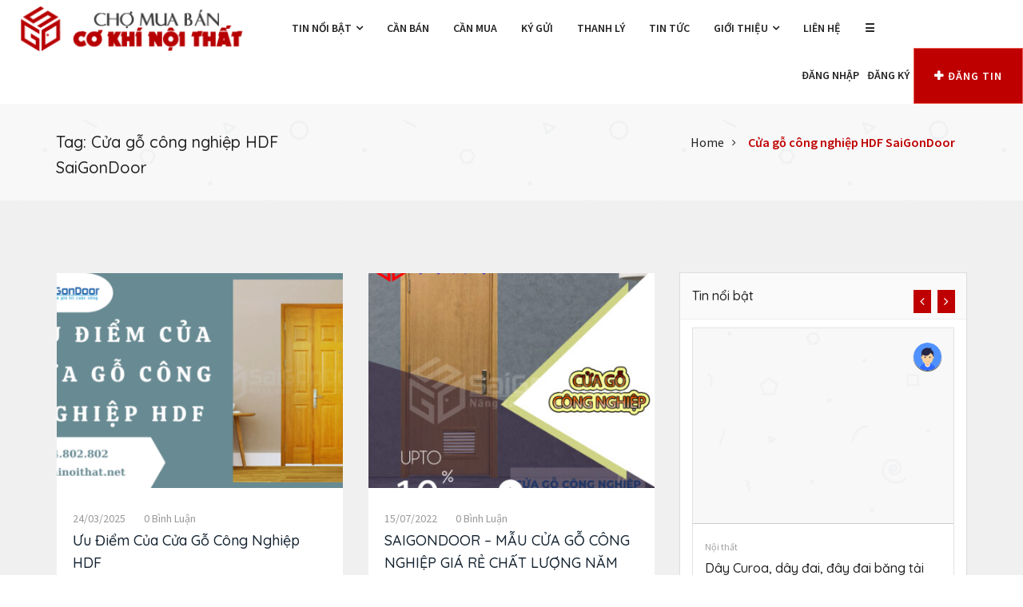

--- FILE ---
content_type: text/html; charset=UTF-8
request_url: https://cokhinoithat.net/t/cua-go-cong-nghiep-hdf-saigondoor/
body_size: 16490
content:
<!DOCTYPE html>
<html lang="vi" prefix="og: https://ogp.me/ns#" >
<head>
<meta charset="UTF-8">
<meta name="viewport" content="width=device-width, initial-scale=1, minimum-scale=1, maximum-scale=1">

    <meta name="google-site-verification" content="rVPlAufq737PAZGprX3w0wfwqkNVgKnHKMiaDKx7U3U" />




<!--Start of Tawk.to Script-->
<script type="text/javascript">
var Tawk_API=Tawk_API||{}, Tawk_LoadStart=new Date();
(function(){
var s1=document.createElement("script"),s0=document.getElementsByTagName("script")[0];
s1.async=true;
s1.src='https://embed.tawk.to/62a3f62ab0d10b6f3e76c342/1g587j5u2';
s1.charset='UTF-8';
s1.setAttribute('crossorigin','*');
s0.parentNode.insertBefore(s1,s0);
})();
</script>
<!--End of Tawk.to Script--><style id="adforest-custom-css"></style>
    
<!-- Tối ưu hóa công cụ tìm kiếm bởi Rank Math - https://rankmath.com/ -->
<title>Cửa gỗ công nghiệp HDF SaiGonDoor - Chợ Mua Bán Cơ Khí Nội Thất</title>
<meta name="robots" content="follow, noindex"/>
<meta property="og:locale" content="vi_VN" />
<meta property="og:type" content="article" />
<meta property="og:title" content="Cửa gỗ công nghiệp HDF SaiGonDoor - Chợ Mua Bán Cơ Khí Nội Thất" />
<meta property="og:url" content="https://cokhinoithat.net/t/cua-go-cong-nghiep-hdf-saigondoor/" />
<meta property="og:site_name" content="Chợ Mua Bán Cơ Khí Nội Thất" />
<meta name="twitter:card" content="summary_large_image" />
<meta name="twitter:title" content="Cửa gỗ công nghiệp HDF SaiGonDoor - Chợ Mua Bán Cơ Khí Nội Thất" />
<meta name="twitter:label1" content="Bài viết" />
<meta name="twitter:data1" content="2" />
<script type="application/ld+json" class="rank-math-schema">{"@context":"https://schema.org","@graph":[{"@type":"Organization","@id":"https://cokhinoithat.net/#organization","name":"Mua B\u00e1n C\u1eeda Ch\u1ed1ng Ch\u00e1y","url":"https://cokhinoithat.net"},{"@type":"WebSite","@id":"https://cokhinoithat.net/#website","url":"https://cokhinoithat.net","name":"Mua B\u00e1n C\u1eeda Ch\u1ed1ng Ch\u00e1y","publisher":{"@id":"https://cokhinoithat.net/#organization"},"inLanguage":"vi"},{"@type":"CollectionPage","@id":"https://cokhinoithat.net/t/cua-go-cong-nghiep-hdf-saigondoor/#webpage","url":"https://cokhinoithat.net/t/cua-go-cong-nghiep-hdf-saigondoor/","name":"C\u1eeda g\u1ed7 c\u00f4ng nghi\u1ec7p HDF SaiGonDoor - Ch\u1ee3 Mua B\u00e1n C\u01a1 Kh\u00ed N\u1ed9i Th\u1ea5t","isPartOf":{"@id":"https://cokhinoithat.net/#website"},"inLanguage":"vi"}]}</script>
<!-- /Plugin SEO WordPress Rank Math -->

<link rel='dns-prefetch' href='//fonts.googleapis.com' />
<link rel="alternate" type="application/rss+xml" title="Dòng thông tin Chợ Mua Bán Cơ Khí Nội Thất &raquo;" href="https://cokhinoithat.net/feed/" />
<link rel="alternate" type="application/rss+xml" title="Chợ Mua Bán Cơ Khí Nội Thất &raquo; Dòng bình luận" href="https://cokhinoithat.net/comments/feed/" />
<link rel="alternate" type="application/rss+xml" title="Dòng thông tin cho Thẻ Chợ Mua Bán Cơ Khí Nội Thất &raquo; Cửa gỗ công nghiệp HDF SaiGonDoor" href="https://cokhinoithat.net/t/cua-go-cong-nghiep-hdf-saigondoor/feed/" />
<style id='wp-img-auto-sizes-contain-inline-css' type='text/css'>
img:is([sizes=auto i],[sizes^="auto," i]){contain-intrinsic-size:3000px 1500px}
/*# sourceURL=wp-img-auto-sizes-contain-inline-css */
</style>
<style id='wp-emoji-styles-inline-css' type='text/css'>

	img.wp-smiley, img.emoji {
		display: inline !important;
		border: none !important;
		box-shadow: none !important;
		height: 1em !important;
		width: 1em !important;
		margin: 0 0.07em !important;
		vertical-align: -0.1em !important;
		background: none !important;
		padding: 0 !important;
	}
/*# sourceURL=wp-emoji-styles-inline-css */
</style>
<link rel='stylesheet' id='wp-block-library-css' href='https://cokhinoithat.net/wp-includes/css/dist/block-library/style.min.css?ver=6.9' type='text/css' media='all' />
<style id='classic-theme-styles-inline-css' type='text/css'>
/*! This file is auto-generated */
.wp-block-button__link{color:#fff;background-color:#32373c;border-radius:9999px;box-shadow:none;text-decoration:none;padding:calc(.667em + 2px) calc(1.333em + 2px);font-size:1.125em}.wp-block-file__button{background:#32373c;color:#fff;text-decoration:none}
/*# sourceURL=/wp-includes/css/classic-themes.min.css */
</style>
<style id='global-styles-inline-css' type='text/css'>
:root{--wp--preset--aspect-ratio--square: 1;--wp--preset--aspect-ratio--4-3: 4/3;--wp--preset--aspect-ratio--3-4: 3/4;--wp--preset--aspect-ratio--3-2: 3/2;--wp--preset--aspect-ratio--2-3: 2/3;--wp--preset--aspect-ratio--16-9: 16/9;--wp--preset--aspect-ratio--9-16: 9/16;--wp--preset--color--black: #000000;--wp--preset--color--cyan-bluish-gray: #abb8c3;--wp--preset--color--white: #ffffff;--wp--preset--color--pale-pink: #f78da7;--wp--preset--color--vivid-red: #cf2e2e;--wp--preset--color--luminous-vivid-orange: #ff6900;--wp--preset--color--luminous-vivid-amber: #fcb900;--wp--preset--color--light-green-cyan: #7bdcb5;--wp--preset--color--vivid-green-cyan: #00d084;--wp--preset--color--pale-cyan-blue: #8ed1fc;--wp--preset--color--vivid-cyan-blue: #0693e3;--wp--preset--color--vivid-purple: #9b51e0;--wp--preset--gradient--vivid-cyan-blue-to-vivid-purple: linear-gradient(135deg,rgb(6,147,227) 0%,rgb(155,81,224) 100%);--wp--preset--gradient--light-green-cyan-to-vivid-green-cyan: linear-gradient(135deg,rgb(122,220,180) 0%,rgb(0,208,130) 100%);--wp--preset--gradient--luminous-vivid-amber-to-luminous-vivid-orange: linear-gradient(135deg,rgb(252,185,0) 0%,rgb(255,105,0) 100%);--wp--preset--gradient--luminous-vivid-orange-to-vivid-red: linear-gradient(135deg,rgb(255,105,0) 0%,rgb(207,46,46) 100%);--wp--preset--gradient--very-light-gray-to-cyan-bluish-gray: linear-gradient(135deg,rgb(238,238,238) 0%,rgb(169,184,195) 100%);--wp--preset--gradient--cool-to-warm-spectrum: linear-gradient(135deg,rgb(74,234,220) 0%,rgb(151,120,209) 20%,rgb(207,42,186) 40%,rgb(238,44,130) 60%,rgb(251,105,98) 80%,rgb(254,248,76) 100%);--wp--preset--gradient--blush-light-purple: linear-gradient(135deg,rgb(255,206,236) 0%,rgb(152,150,240) 100%);--wp--preset--gradient--blush-bordeaux: linear-gradient(135deg,rgb(254,205,165) 0%,rgb(254,45,45) 50%,rgb(107,0,62) 100%);--wp--preset--gradient--luminous-dusk: linear-gradient(135deg,rgb(255,203,112) 0%,rgb(199,81,192) 50%,rgb(65,88,208) 100%);--wp--preset--gradient--pale-ocean: linear-gradient(135deg,rgb(255,245,203) 0%,rgb(182,227,212) 50%,rgb(51,167,181) 100%);--wp--preset--gradient--electric-grass: linear-gradient(135deg,rgb(202,248,128) 0%,rgb(113,206,126) 100%);--wp--preset--gradient--midnight: linear-gradient(135deg,rgb(2,3,129) 0%,rgb(40,116,252) 100%);--wp--preset--font-size--small: 13px;--wp--preset--font-size--medium: 20px;--wp--preset--font-size--large: 36px;--wp--preset--font-size--x-large: 42px;--wp--preset--spacing--20: 0.44rem;--wp--preset--spacing--30: 0.67rem;--wp--preset--spacing--40: 1rem;--wp--preset--spacing--50: 1.5rem;--wp--preset--spacing--60: 2.25rem;--wp--preset--spacing--70: 3.38rem;--wp--preset--spacing--80: 5.06rem;--wp--preset--shadow--natural: 6px 6px 9px rgba(0, 0, 0, 0.2);--wp--preset--shadow--deep: 12px 12px 50px rgba(0, 0, 0, 0.4);--wp--preset--shadow--sharp: 6px 6px 0px rgba(0, 0, 0, 0.2);--wp--preset--shadow--outlined: 6px 6px 0px -3px rgb(255, 255, 255), 6px 6px rgb(0, 0, 0);--wp--preset--shadow--crisp: 6px 6px 0px rgb(0, 0, 0);}:where(.is-layout-flex){gap: 0.5em;}:where(.is-layout-grid){gap: 0.5em;}body .is-layout-flex{display: flex;}.is-layout-flex{flex-wrap: wrap;align-items: center;}.is-layout-flex > :is(*, div){margin: 0;}body .is-layout-grid{display: grid;}.is-layout-grid > :is(*, div){margin: 0;}:where(.wp-block-columns.is-layout-flex){gap: 2em;}:where(.wp-block-columns.is-layout-grid){gap: 2em;}:where(.wp-block-post-template.is-layout-flex){gap: 1.25em;}:where(.wp-block-post-template.is-layout-grid){gap: 1.25em;}.has-black-color{color: var(--wp--preset--color--black) !important;}.has-cyan-bluish-gray-color{color: var(--wp--preset--color--cyan-bluish-gray) !important;}.has-white-color{color: var(--wp--preset--color--white) !important;}.has-pale-pink-color{color: var(--wp--preset--color--pale-pink) !important;}.has-vivid-red-color{color: var(--wp--preset--color--vivid-red) !important;}.has-luminous-vivid-orange-color{color: var(--wp--preset--color--luminous-vivid-orange) !important;}.has-luminous-vivid-amber-color{color: var(--wp--preset--color--luminous-vivid-amber) !important;}.has-light-green-cyan-color{color: var(--wp--preset--color--light-green-cyan) !important;}.has-vivid-green-cyan-color{color: var(--wp--preset--color--vivid-green-cyan) !important;}.has-pale-cyan-blue-color{color: var(--wp--preset--color--pale-cyan-blue) !important;}.has-vivid-cyan-blue-color{color: var(--wp--preset--color--vivid-cyan-blue) !important;}.has-vivid-purple-color{color: var(--wp--preset--color--vivid-purple) !important;}.has-black-background-color{background-color: var(--wp--preset--color--black) !important;}.has-cyan-bluish-gray-background-color{background-color: var(--wp--preset--color--cyan-bluish-gray) !important;}.has-white-background-color{background-color: var(--wp--preset--color--white) !important;}.has-pale-pink-background-color{background-color: var(--wp--preset--color--pale-pink) !important;}.has-vivid-red-background-color{background-color: var(--wp--preset--color--vivid-red) !important;}.has-luminous-vivid-orange-background-color{background-color: var(--wp--preset--color--luminous-vivid-orange) !important;}.has-luminous-vivid-amber-background-color{background-color: var(--wp--preset--color--luminous-vivid-amber) !important;}.has-light-green-cyan-background-color{background-color: var(--wp--preset--color--light-green-cyan) !important;}.has-vivid-green-cyan-background-color{background-color: var(--wp--preset--color--vivid-green-cyan) !important;}.has-pale-cyan-blue-background-color{background-color: var(--wp--preset--color--pale-cyan-blue) !important;}.has-vivid-cyan-blue-background-color{background-color: var(--wp--preset--color--vivid-cyan-blue) !important;}.has-vivid-purple-background-color{background-color: var(--wp--preset--color--vivid-purple) !important;}.has-black-border-color{border-color: var(--wp--preset--color--black) !important;}.has-cyan-bluish-gray-border-color{border-color: var(--wp--preset--color--cyan-bluish-gray) !important;}.has-white-border-color{border-color: var(--wp--preset--color--white) !important;}.has-pale-pink-border-color{border-color: var(--wp--preset--color--pale-pink) !important;}.has-vivid-red-border-color{border-color: var(--wp--preset--color--vivid-red) !important;}.has-luminous-vivid-orange-border-color{border-color: var(--wp--preset--color--luminous-vivid-orange) !important;}.has-luminous-vivid-amber-border-color{border-color: var(--wp--preset--color--luminous-vivid-amber) !important;}.has-light-green-cyan-border-color{border-color: var(--wp--preset--color--light-green-cyan) !important;}.has-vivid-green-cyan-border-color{border-color: var(--wp--preset--color--vivid-green-cyan) !important;}.has-pale-cyan-blue-border-color{border-color: var(--wp--preset--color--pale-cyan-blue) !important;}.has-vivid-cyan-blue-border-color{border-color: var(--wp--preset--color--vivid-cyan-blue) !important;}.has-vivid-purple-border-color{border-color: var(--wp--preset--color--vivid-purple) !important;}.has-vivid-cyan-blue-to-vivid-purple-gradient-background{background: var(--wp--preset--gradient--vivid-cyan-blue-to-vivid-purple) !important;}.has-light-green-cyan-to-vivid-green-cyan-gradient-background{background: var(--wp--preset--gradient--light-green-cyan-to-vivid-green-cyan) !important;}.has-luminous-vivid-amber-to-luminous-vivid-orange-gradient-background{background: var(--wp--preset--gradient--luminous-vivid-amber-to-luminous-vivid-orange) !important;}.has-luminous-vivid-orange-to-vivid-red-gradient-background{background: var(--wp--preset--gradient--luminous-vivid-orange-to-vivid-red) !important;}.has-very-light-gray-to-cyan-bluish-gray-gradient-background{background: var(--wp--preset--gradient--very-light-gray-to-cyan-bluish-gray) !important;}.has-cool-to-warm-spectrum-gradient-background{background: var(--wp--preset--gradient--cool-to-warm-spectrum) !important;}.has-blush-light-purple-gradient-background{background: var(--wp--preset--gradient--blush-light-purple) !important;}.has-blush-bordeaux-gradient-background{background: var(--wp--preset--gradient--blush-bordeaux) !important;}.has-luminous-dusk-gradient-background{background: var(--wp--preset--gradient--luminous-dusk) !important;}.has-pale-ocean-gradient-background{background: var(--wp--preset--gradient--pale-ocean) !important;}.has-electric-grass-gradient-background{background: var(--wp--preset--gradient--electric-grass) !important;}.has-midnight-gradient-background{background: var(--wp--preset--gradient--midnight) !important;}.has-small-font-size{font-size: var(--wp--preset--font-size--small) !important;}.has-medium-font-size{font-size: var(--wp--preset--font-size--medium) !important;}.has-large-font-size{font-size: var(--wp--preset--font-size--large) !important;}.has-x-large-font-size{font-size: var(--wp--preset--font-size--x-large) !important;}
:where(.wp-block-post-template.is-layout-flex){gap: 1.25em;}:where(.wp-block-post-template.is-layout-grid){gap: 1.25em;}
:where(.wp-block-term-template.is-layout-flex){gap: 1.25em;}:where(.wp-block-term-template.is-layout-grid){gap: 1.25em;}
:where(.wp-block-columns.is-layout-flex){gap: 2em;}:where(.wp-block-columns.is-layout-grid){gap: 2em;}
:root :where(.wp-block-pullquote){font-size: 1.5em;line-height: 1.6;}
/*# sourceURL=global-styles-inline-css */
</style>
<link rel='stylesheet' id='contact-form-7-css' href='https://cokhinoithat.net/wp-content/plugins/contact-form-7/includes/css/styles.css?ver=6.1.4' type='text/css' media='all' />
<style id='woocommerce-inline-inline-css' type='text/css'>
.woocommerce form .form-row .required { visibility: visible; }
/*# sourceURL=woocommerce-inline-inline-css */
</style>
<link rel='stylesheet' id='adforest-google_fonts-css' href='//fonts.googleapis.com/css?family=Source+Sans+Pro:400,400italic,600%7CQuicksand:400,500,600&#038;subset' type='text/css' media='all' />
<link rel='stylesheet' id='spectrum-colorpicker-css' href='https://cokhinoithat.net/wp-content/themes/adforest/css/spectrum-colorpicker.css?ver=6.9' type='text/css' media='all' />
<link rel='stylesheet' id='adforest-style-css' href='https://cokhinoithat.net/wp-content/themes/adforest-child/style.css?ver=6.9' type='text/css' media='all' />
<link rel='stylesheet' id='bootstrap-css' href='https://cokhinoithat.net/wp-content/themes/adforest/css/bootstrap.css?ver=6.9' type='text/css' media='all' />
<link rel='stylesheet' id='et-line-fonts-css' href='https://cokhinoithat.net/wp-content/themes/adforest/css/et-line-fonts.css?ver=6.9' type='text/css' media='all' />
<link rel='stylesheet' id='adforest-font-awesome-css' href='https://cokhinoithat.net/wp-content/themes/adforest/css/font-awesome.css?ver=6.9' type='text/css' media='all' />
<link rel='stylesheet' id='animate-css' href='https://cokhinoithat.net/wp-content/themes/adforest/css/animate.min.css?ver=6.9' type='text/css' media='all' />
<link rel='stylesheet' id='file-input-css' href='https://cokhinoithat.net/wp-content/themes/adforest/css/fileinput.css?ver=6.9' type='text/css' media='all' />
<link rel='stylesheet' id='flaticon-css' href='https://cokhinoithat.net/wp-content/themes/adforest/css/flaticon.css?ver=6.9' type='text/css' media='all' />
<link rel='stylesheet' id='adforest-select2-css' href='https://cokhinoithat.net/wp-content/themes/adforest/css/select2.min.css?ver=6.9' type='text/css' media='all' />
<link rel='stylesheet' id='nouislider-css' href='https://cokhinoithat.net/wp-content/themes/adforest/css/nouislider.min.css?ver=6.9' type='text/css' media='all' />
<link rel='stylesheet' id='owl-carousel-css' href='https://cokhinoithat.net/wp-content/themes/adforest/css/owl.carousel.css?ver=6.9' type='text/css' media='all' />
<link rel='stylesheet' id='owl-theme-css' href='https://cokhinoithat.net/wp-content/themes/adforest/css/owl.theme.css?ver=6.9' type='text/css' media='all' />
<link rel='stylesheet' id='lightslider-css' href='https://cokhinoithat.net/wp-content/themes/adforest/css/lightslider.css?ver=6.9' type='text/css' media='all' />
<link rel='stylesheet' id='toastr-css' href='https://cokhinoithat.net/wp-content/themes/adforest/css/toastr.min.css?ver=6.9' type='text/css' media='all' />
<link rel='stylesheet' id='minimal-css' href='https://cokhinoithat.net/wp-content/themes/adforest/skins/minimal/minimal.css?ver=6.9' type='text/css' media='all' />
<link rel='stylesheet' id='adforest-fancybox-css' href='https://cokhinoithat.net/wp-content/themes/adforest/css/jquery.fancybox.min.css?ver=6.9' type='text/css' media='all' />
<link rel='stylesheet' id='popup-video-iframe-css' href='https://cokhinoithat.net/wp-content/themes/adforest/css/YouTubePopUp.css?ver=6.9' type='text/css' media='all' />
<link rel='stylesheet' id='adforest-theme-modern-css' href='https://cokhinoithat.net/wp-content/themes/adforest/css/modern.css?ver=6.9' type='text/css' media='all' />
<link rel='stylesheet' id='adforest-theme-ltr-css' href='https://cokhinoithat.net/wp-content/themes/adforest/css/adforest-theme-ltr.css?ver=6.9' type='text/css' media='all' />
<link rel='stylesheet' id='adforest-wcmvendor-css' href='https://cokhinoithat.net/wp-content/themes/adforest/css/wcmvendor.css?ver=6.9' type='text/css' media='all' />
<link rel='stylesheet' id='slider-css' href='https://cokhinoithat.net/wp-content/themes/adforest/css/adforest-main-theme.css?ver=6.9' type='text/css' media='all' />
<link rel='stylesheet' id='defualt-color-css' href='https://cokhinoithat.net/wp-content/themes/adforest/css/colors/dark-red.css' type='text/css' media='all' />
<link rel='stylesheet' id='my_account_css-css' href='//cokhinoithat.net/wp-content/plugins/dc-woocommerce-multi-vendor/assets/frontend/css/mvx-my-account.min.css?ver=4.2.40' type='text/css' media='all' />
<script type="text/javascript" src="https://cokhinoithat.net/wp-includes/js/jquery/jquery.min.js?ver=3.7.1" id="jquery-core-js"></script>
<script type="text/javascript" src="https://cokhinoithat.net/wp-includes/js/jquery/jquery-migrate.min.js?ver=3.4.1" id="jquery-migrate-js"></script>
<script type="text/javascript" src="https://cokhinoithat.net/wp-content/plugins/woocommerce/assets/js/jquery-blockui/jquery.blockUI.min.js?ver=2.7.0-wc.10.4.3" id="wc-jquery-blockui-js" data-wp-strategy="defer"></script>
<script type="text/javascript" id="wc-add-to-cart-js-extra">
/* <![CDATA[ */
var wc_add_to_cart_params = {"ajax_url":"/wp-admin/admin-ajax.php","wc_ajax_url":"/?wc-ajax=%%endpoint%%","i18n_view_cart":"Xem gi\u1ecf h\u00e0ng","cart_url":"https://cokhinoithat.net/gio-hang/","is_cart":"","cart_redirect_after_add":"yes"};
//# sourceURL=wc-add-to-cart-js-extra
/* ]]> */
</script>
<script type="text/javascript" src="https://cokhinoithat.net/wp-content/plugins/woocommerce/assets/js/frontend/add-to-cart.min.js?ver=10.4.3" id="wc-add-to-cart-js" data-wp-strategy="defer"></script>
<script type="text/javascript" src="https://cokhinoithat.net/wp-content/plugins/js_composer/assets/js/vendors/woocommerce-add-to-cart.js?ver=6.7.0" id="vc_woocommerce-add-to-cart-js-js"></script>
<script type="text/javascript" src="https://cokhinoithat.net/wp-content/themes/adforest/js/perfect-scrollbar.js?ver=6.9" id="adforest-perfect-scrollbar-js"></script>
<script type="text/javascript" src="https://cokhinoithat.net/wp-content/themes/adforest/js/jquery.fancybox.min.js?ver=6.9" id="adforest-fancybox-js"></script>
<link rel="https://api.w.org/" href="https://cokhinoithat.net/wp-json/" /><link rel="alternate" title="JSON" type="application/json" href="https://cokhinoithat.net/wp-json/wp/v2/tags/1864" /><link rel="EditURI" type="application/rsd+xml" title="RSD" href="https://cokhinoithat.net/xmlrpc.php?rsd" />
<meta name="generator" content="WordPress 6.9" />
<meta name="framework" content="Redux 4.2.11" />	<noscript><style>.woocommerce-product-gallery{ opacity: 1 !important; }</style></noscript>
	<meta name="generator" content="Elementor 3.34.2; features: additional_custom_breakpoints; settings: css_print_method-external, google_font-enabled, font_display-auto">
			<style>
				.e-con.e-parent:nth-of-type(n+4):not(.e-lazyloaded):not(.e-no-lazyload),
				.e-con.e-parent:nth-of-type(n+4):not(.e-lazyloaded):not(.e-no-lazyload) * {
					background-image: none !important;
				}
				@media screen and (max-height: 1024px) {
					.e-con.e-parent:nth-of-type(n+3):not(.e-lazyloaded):not(.e-no-lazyload),
					.e-con.e-parent:nth-of-type(n+3):not(.e-lazyloaded):not(.e-no-lazyload) * {
						background-image: none !important;
					}
				}
				@media screen and (max-height: 640px) {
					.e-con.e-parent:nth-of-type(n+2):not(.e-lazyloaded):not(.e-no-lazyload),
					.e-con.e-parent:nth-of-type(n+2):not(.e-lazyloaded):not(.e-no-lazyload) * {
						background-image: none !important;
					}
				}
			</style>
			<meta name="generator" content="Powered by WPBakery Page Builder - drag and drop page builder for WordPress."/>
<link rel="icon" href="https://cokhinoithat.net/wp-content/uploads/2017/03/sgd-50x50.png" sizes="32x32" />
<link rel="icon" href="https://cokhinoithat.net/wp-content/uploads/2017/03/sgd.png" sizes="192x192" />
<link rel="apple-touch-icon" href="https://cokhinoithat.net/wp-content/uploads/2017/03/sgd.png" />
<meta name="msapplication-TileImage" content="https://cokhinoithat.net/wp-content/uploads/2017/03/sgd.png" />
		<style type="text/css" id="wp-custom-css">
			.srvs-products-details { max-height: 45px;min-height: 45px; overflow: auto; }.srvs-products-details span, ul.menu-links li.hoverTrigger:nth-last-child(1) i.fa.fa-angle-down.fa-indicator, ul.menu-search-bar.active li.p-relative { display: none !important; }

a.btn.btn-success.ext_cls { width: 100% !important; }
section.prop-call-to-action.custom-padding { background-color: #f8a501; padding: 30px; }  section.prop-call-to-action.custom-padding h4 { font-weight: bold; font-size: 200%; color: white; margin-top: 10px ;} section.prop-call-to-action.custom-padding h3 { font-size: 120%; margin-top: 15px ; color: white; }


.custom-padding { padding: 60px 0; }
.srvs-featured-ads.no-extra .heading-panel h2 { margin-top: 45px; }.dec-location-section { margin-bottom: 30px !important; }.dec-hero-section .dec-hero-text-section h1 { font-size: 40px; }
.sb-logo-area img#sb_site_logo { width: 300px ; }.mob-call-to-action .mob-details-section span { font-size: 90%; }ul.menu-logo { padding: 7px 15px !important; }

form#sb-login-form p.text-center { border: 2px solid orangered; font-weight: bold; padding: 10px; background: yellow; } form#sb-login-form p.text-center a { text-transform: uppercase; color: #000; }

.modern-version-block-btnz .ui-group-buttons a { width: 100%; }
span.negotiable { font-size: 70%; }

a.sticky-post-button span.sell-icons { display: none; } a.sticky-post-button h4 { padding: 22px 10px; font-size: 14px; margin: 0; }.sb-light-header .sb-colored-header .sb-new-version .mega-menu .menu-search-bar li a.btn { padding: 9px 25px !important; }

div#choose_color, .usefull-info1 { display: none; }

.sb-light-header .sb-colored-header .sb-new-version .mega-menu .menu-search-bar li a {
    padding: 5px;
}

.frm { background: #cd1818 !important; padding: 6px 6px 2px 6px !important; height: 80px; color: #fff; text-align: center; } .frm input.wpcf7-form-control.has-spinner.wpcf7-submit { background: yellow; width: 100px; border: 2px solid yellow; color: #cd1818; font-weight: bold; }

.modern-version-block-btnz h3 { font-weight: bold !important; color: #bf0000 !important; } .modern-version-block-btnz h3 span.negotiable-single { font-size: 15px !important; } .modern-version-block-btnz a { width: 49% !important; float: left !important; } .modern-version-block-btnz a.btn.btn-success { background: green !important; } .modern-version-block-btnz a#show_ph_num { background: yellow; color: #000; }

@media only screen and (max-width: 500px) {
  ul.menu-logo { padding: 0 !important; width: 66% !important; }
  .sb-logo-area img#sb_site_logo { width: auto !important; padding: 0 !important; margin: 0; }
  .mega-menu .menu-mobile-collapse-trigger { height: 30px !important; margin: 5px 0; width: 36px; background: #363638; } .mega-menu .menu-mobile-collapse-trigger:before, .mega-menu .menu-mobile-collapse-trigger:after, .mega-menu .menu-mobile-collapse-trigger span{height: 3px; width: 25px;top:6px}
.mega-menu .menu-mobile-collapse-trigger:after { top: 22px; } .mega-menu .menu-mobile-collapse-trigger span { top: 14px; }

.sb-light-header .sb-colored-header .sb-new-version .container-fluid { padding: 12px 6px; }  ul.menu-search-bar.active li.p-relative { display: none !important; } .sb-light-header .sb-colored-header .sb-new-version .mega-menu .menu-search-bar li a.btn { line-height: 20px;padding: 8px 6px !important; font-size: 66%; margin-top: 2px; }

.sb-light-header .sb-colored-header .sb-new-version .mega-menu .menu-search-bar li a img { margin: 8px 0px; } 
	
	ul.menu-search-bar.active li:nth-child(2), ul.menu-search-bar.active li:nth-child(3) { display: none !IMPORTANT; } .sb-light-header .sb-colored-header .sb-new-version .mega-menu .menu-search-bar li a.btn { padding: 8px !important; } .sb-light-header .sb-colored-header .sb-new-version .mega-menu .menu-search-bar li a.btn { padding: 8px !important; font-size: 68%; }
.sb-light-header .sb-colored-header .sb-new-version .mega-menu .menu-search-bar li {  height: 40px; }
	.mega-menu.desktopTopFixed { position: fixed; background: #fff; border-bottom: 1px solid silver; }
nav#menu-1 li.sb-nav-table.dropdown.hidden-sm-down, ul.menu-search-bar.active li:nth-last-child(1) { display: block !important; } nav#menu-1 li.sb-nav-table.dropdown.hidden-sm-down a:nth-child(1) { display: none; }
	.frm { height: 110px; padding-top: 10px !important; } .point-of-action iframe { height: 245px !important; }
}		</style>
		<noscript><style> .wpb_animate_when_almost_visible { opacity: 1; }</style></noscript></head>
<body class="archive tag tag-cua-go-cong-nghiep-hdf-saigondoor tag-1864 wp-theme-adforest wp-child-theme-adforest-child theme-adforest woocommerce-no-js wpb-js-composer js-comp-ver-6.7.0 vc_responsive elementor-default elementor-kit-8">
                        <div class="color-switcher" id="choose_color"><a href="javascript:void(0)" class="picker_close"><i class="fa fa-gear"></i></a><h5>Style Switcher</h5> <div class="theme-colours"><p> Choose Colour style </p>
                                    <ul>
                        <li><a href="#." class="defualt" id="defualt"></a></li>
                        <li><a href="#." class="green" id="green"></a></li>
                        <li><a href="#." class="blue" id="blue"></a></li>
                        <li><a href="#." class="red" id="red"></a></li>
                        <li><a href="#." class="dark-red" id="dark-red"></a></li>
                        <li><a href="#." class="sea-green" id="sea-green"></a></li>
                    </ul>
                            </div>
            <div class="clearfix">
            </div>
        </div>
<div class="loading" id="sb_loading">&#8230;</div> 
<div class="sb-top-bar_notification"><span>

    For a better experience please change your browser to CHROME, FIREFOX, OPERA or Internet Explorer.</span>
</div>
        <div class="sb-light-header">
    <div class="sb-colored-header">
        <div class="sb-new-version">
            <nav id="menu-1" class="mega-menu">
                <section class="menu-list-items">
                    <div class="container-fluid">
                        <div class="sb-logo-area">
                            <ul class="menu-logo">
                                <li><a href="https://cokhinoithat.net/"><img src="https://cokhinoithat.net/wp-content/uploads/2021/11/COKHI.png" alt="Site Logo" id="sb_site_logo"></a></li>
                            </ul>
                        </div>   
                        <ul class="menu-links"><li><a  href="https://cokhinoithat.net/tin/">TIN NỔI BẬT  <i class="fa fa-angle-down fa-indicator"></i></a><ul class="drop-down-multilevel grid-col-12"><li class="hoverTrigger"><a  href="https://cokhinoithat.net/tin/cua-chong-chay/">Cửa chống cháy  </a><li class="hoverTrigger"><a  href="https://cokhinoithat.net/tin/cua-go/">Cửa gỗ  </a><li class="hoverTrigger"><a  href="https://cokhinoithat.net/tin/cua-nhua/">Cửa nhựa  </a><li class="hoverTrigger"><a  href="https://cokhinoithat.net/tin/ghe/">Ghế  </a><li class="hoverTrigger"><a  href="https://cokhinoithat.net/tin/giuong/">Giường  </a><li class="hoverTrigger"><a  href="https://cokhinoithat.net/tin/noi-that/">Nội thất  </a><li class="hoverTrigger"><a  href="https://cokhinoithat.net/tin/noi-that-bep/">Nội thất bếp  </a></ul></li><li><a  href="https://cokhinoithat.net/ad_type/can-ban/">Cần Bán  </a></li><li><a  href="https://cokhinoithat.net/ad_type/can-mua-2/">Cần Mua  </a></li><li><a  href="https://cokhinoithat.net/ad_type/ky-gui/">Ký gửi  </a></li><li><a  href="https://cokhinoithat.net/ad_type/thanh-ly/">Thanh Lý  </a></li><li><a  href="https://cokhinoithat.net/tin-tuc/">Tin tức  </a></li><li><a  href="https://cokhinoithat.net/gioi-thieu/">Giới thiệu  <i class="fa fa-angle-down fa-indicator"></i></a><ul class="drop-down-multilevel grid-col-12"><li class="hoverTrigger"><a  href="https://cokhinoithat.net/quang-cao/">Quảng cáo  </a><li class="hoverTrigger"><a  href="https://cokhinoithat.net/faqs/">Câu hỏi thường gặp  </a></ul></li><li><a  href="https://cokhinoithat.net/lien-he/">Liên hệ  </a></li><li><a  href="https://cokhinoithat.net/san-pham/">☰  <i class="fa fa-angle-down fa-indicator"></i></a><ul class="drop-down-multilevel grid-col-12"><li class="hoverTrigger"><a  href="https://cokhinoithat.net/sp/cua-chong-chay/">Cửa chống cháy  </a><li class="hoverTrigger"><a  href="https://cokhinoithat.net/sp/cua-go/">Cửa gỗ  </a><li class="hoverTrigger"><a  href="https://cokhinoithat.net/sp/cua-nhua/">Cửa nhựa  </a><li class="hoverTrigger"><a  href="https://cokhinoithat.net/sp/noi-that/">Nội thất  </a></ul></li></ul>                                                <ul class="menu-search-bar">
                                                            <li class="sb-nav-table dropdown hidden-sm-down">
                                    <a href="#" class="dropdown-toggle" data-toggle="dropdown" role="button" aria-haspopup="true" aria-expanded="false">
                                        <span class="sb-nav-cell">
                                            </span></a>
                                             
                                        <li><a href="https://cokhinoithat.net/login/">Đăng nhập</a></li>
                                    <li><a href="https://cokhinoithat.net/register/">Đăng ký</a></li>
                                                                    <li><a href="https://cokhinoithat.net/dang-tin-rao-vat/" class="btn btn-light"><i class="fa fa-plus" aria-hidden="true"></i>Đăng Tin</a></li>
                        </ul>
                    </div>
                </section>
            </nav>            
        </div>   
    </div>
</div>                    <div class="bread-3 page-header-area ">
            <div class="container">
                <div class="row">
                    <div class="col-lg-4 col-md-4 col-sm-4 col-xs-12">
                        <div class="header-page"><p>Tag: Cửa gỗ công nghiệp HDF SaiGonDoor</p></div>
                    </div>
                    <div class="col-lg-8 col-md-8 col-sm-8 col-xs-12">
                        <div class="small-breadcrumb modern-type">
                            <div class=" breadcrumb-link">
                                <ul>
                                    <li><a href="https://cokhinoithat.net/">Home</a></li>
                                    <li class="active"><a href="javascript:void(0);" class="active">Cửa gỗ công nghiệp HDF SaiGonDoor</a></li>
                                </ul>
                            </div>
                        </div>
                    </div>
                </div>
            </div>
        </div>
                <div class="main-content-area clearfix">
    <section class="section-padding error-page pattern-bgs gray ">
        <div class="container">
            <div class="row">
                                
                <div class="col-md-8 col-xs-12 col-sm-12">
                    <div class="row">
                        <div class="posts-masonry">
                            <div class="col-md-6 col-sm-6 col-xs-12">
    <div class="blog-post">
        <div class="post-11123 post type-post status-publish format-standard has-post-thumbnail hentry category-tin-tuc tag-cua-go-cong-nghiep-hdf-saigondoor tag-cua-go-cong-nghiep-hdf-veneer tag-cua-go-cong-nghiep-hdf-veneer-saigondoor">
            <div class="post-img"><a href="https://cokhinoithat.net/uu-diem-cua-cua-go-cong-nghiep-hdf/"><img class="img-responsive" src="https://cokhinoithat.net/wp-content/uploads/2025/03/Uu-Diem-Cua-Cua-Go-Cong-Nghiep-HDF-3-400x300.png" alt="Ưu Điểm Của Cửa Gỗ Công Nghiệp HDF"></a></div>
                
            <div class="post-info ">
                <a href="javascript:void(0);">24/03/2025</a>
                <a href="javascript:void(0);">0 Bình luận</a>
            </div>
            <h2 class="post-title"><a href="https://cokhinoithat.net/uu-diem-cua-cua-go-cong-nghiep-hdf/"> Ưu Điểm Của Cửa Gỗ Công Nghiệp HDF </a></h2>
            <p class="post-excerpt">1. Cửa Gỗ Công Nghiệp HDF Là Gì? Cửa gỗ công nghiệp HDF (High-Density Fiberboard) là dòng cửa được làm từ gỗ công nghiệp có lõi được ép ở mật độ cao, giúp tạo độ cứng cáp và bề mặt phẳng mịn. HDF là một trong những loại ván gỗ công nghiệp chất lượng cao, [&hellip;]<a href="https://cokhinoithat.net/uu-diem-cua-cua-go-cong-nghiep-hdf/"><strong> Xem thêm</strong></a></p>        </div>
    </div>
</div>
        <div class="col-md-6 col-sm-6 col-xs-12">
    <div class="blog-post">
        <div class="post-10508 post type-post status-publish format-standard has-post-thumbnail hentry category-tin-tuc tag-cua-go-cao-cap tag-cua-go-cao-cap-saigondoor tag-cua-go-cong-nghiep tag-cua-go-cong-nghiep-hdf tag-cua-go-cong-nghiep-hdf-saigondoor tag-cua-go-cong-nghiep-hdf-veneer tag-cua-go-cong-nghiep-hdf-veneer-saigondoor tag-cua-go-cong-nghiep-mdf tag-cua-go-cong-nghiep-mdf-laminate tag-cua-go-cong-nghiep-mdf-laminate-saigondoor tag-cua-go-cong-nghiep-mdf-melamine tag-cua-go-cong-nghiep-mdf-melamine-saigondoor tag-cua-go-cong-nghiep-mdf-saigondoor tag-cua-go-cong-nghiep-mdf-veneer tag-cua-go-cong-nghiep-mdf-veneer-saigondoor tag-cua-go-cong-nghiep-saigondoor tag-cua-go-hdf tag-cua-go-hdf-saigondoor tag-cua-go-hdf-veneer tag-cua-go-hdf-veneer-saigondoor tag-cua-go-mdf tag-cua-go-mdf-laminate tag-cua-go-mdf-laminate-saigondoor tag-cua-go-mdf-melamine tag-cua-go-mdf-melamine-saigondoor tag-cua-go-mdf-saigondoor tag-cua-go-mdf-veneer tag-cua-go-mdf-veneer-saigondoor tag-cua-go-phong-ngu">
            <div class="post-img"><a href="https://cokhinoithat.net/saigondoor-mau-cua-go-cong-nghiep-gia-re-chat-luong-nam-2022/"><img class="img-responsive" src="https://cokhinoithat.net/wp-content/uploads/2022/07/Cua-go-MDF-Veneer-P1L1-400x300.jpg" alt="SAIGONDOOR &#8211; MẪU CỬA GỖ CÔNG NGHIỆP GIÁ RẺ CHẤT LƯỢNG NĂM 2022"></a></div>
                
            <div class="post-info ">
                <a href="javascript:void(0);">15/07/2022</a>
                <a href="javascript:void(0);">0 Bình luận</a>
            </div>
            <h2 class="post-title"><a href="https://cokhinoithat.net/saigondoor-mau-cua-go-cong-nghiep-gia-re-chat-luong-nam-2022/"> SAIGONDOOR &#8211; MẪU CỬA GỖ CÔNG NGHIỆP GIÁ RẺ CHẤT LƯỢNG NĂM 2022 </a></h2>
            <p class="post-excerpt">Cửa gỗ công nghiệp giá rẻ một vật liệu mới trên thị trường cửa gỗ Việt Nam, cửa gỗ công nghiệp được nhiều người đang quan tâm sử dung Cửa gỗ công nghiệp giá rẻ có cốt gỗ ổn định, không bị cong vênh do tác động của sự thay đổi thời tiết, giá thành [&hellip;]<a href="https://cokhinoithat.net/saigondoor-mau-cua-go-cong-nghiep-gia-re-chat-luong-nam-2022/"><strong> Xem thêm</strong></a></p>        </div>
    </div>
</div>
                               
                        </div>
                        <div class="col-md-12 col-xs-12 col-sm-12">
                                                    </div>
                    </div>
                </div>
                <div class="col-md-4 col-xs-12 col-sm-12 ">
    <div class="blog-sidebar">
            <div class="panel panel-default">
        <div class="panel-heading" >
            <div class="panel-title">
                <span>Tin nổi bật</span>
            </div>
        </div>
        <div class="panel-collapse">
            <div class="panel-body recent-ads">
                <div class="featured-slider-3 owl-carousel owl-theme owl-responsive-1000 owl-loaded">
                                                    <div class="item">
                                    <div class="col-md-12 col-xs-12 col-sm-12 no-padding">
                                        <div class="category-grid-box">
                                            <div class="category-grid-img">
                                                                                                <img class="img-responsive" alt="Dây Curoa, dây đai, đây đai băng tải" src="https://cokhinoithat.net/wp-content/uploads/2021/11/noimg-313x234.png">
                                                                                                <div class="user-preview">
                                                    <a href="https://cokhinoithat.net/author/anh09-ant/?type=ads">
                                                        <img src="https://cokhinoithat.net/wp-content/uploads/2021/10/avatar.png" class="avatar avatar-small" alt="Dây Curoa, dây đai, đây đai băng tải">
                                                    </a>
                                                </div>
                                                <a href="https://cokhinoithat.net/ad/day-curoa-day-dai-day-dai-bang-tai/" class="view-details">Xem chi tiết</a>
                                            </div>
                                            <div class="short-description">
                                                <div class="category-title"><span class="padding_cats"><a href="https://cokhinoithat.net/tin/noi-that/">Nội thất</a></span></div>
                                                <div class="feature-ad-title"><a href="https://cokhinoithat.net/ad/day-curoa-day-dai-day-dai-bang-tai/">Dây Curoa, dây đai, đây đai băng tải</a></div>
                                                <div class="price"></div>
                                            </div>
                                            <div class="ad-info">
                                                <ul><li><i class="fa fa-map-marker"></i>Quận 3</li></ul>
                                            </div>
                                        </div>
                                    </div>
                                </div>
                                                            <div class="item">
                                    <div class="col-md-12 col-xs-12 col-sm-12 no-padding">
                                        <div class="category-grid-box">
                                            <div class="category-grid-img">
                                                                                                <img class="img-responsive" alt="Cửa gỗ siêu đẹp" src="https://cokhinoithat.net/wp-content/uploads/2021/10/Cua-go-HDF-1A-C2-313x234.png">
                                                                                                <div class="user-preview">
                                                    <a href="https://cokhinoithat.net/author/quanly/?type=ads">
                                                        <img src="https://cokhinoithat.net/wp-content/uploads/2021/10/avatar.png" class="avatar avatar-small" alt="Cửa gỗ siêu đẹp">
                                                    </a>
                                                </div>
                                                <a href="https://cokhinoithat.net/ad/cua-go-sieu-dep/" class="view-details">Xem chi tiết</a>
                                            </div>
                                            <div class="short-description">
                                                <div class="category-title"><span class="padding_cats"><a href="https://cokhinoithat.net/tin/cua-go/">Cửa gỗ</a></span></div>
                                                <div class="feature-ad-title"><a href="https://cokhinoithat.net/ad/cua-go-sieu-dep/">Cửa gỗ siêu đẹp</a></div>
                                                <div class="price"></div>
                                            </div>
                                            <div class="ad-info">
                                                <ul><li><i class="fa fa-map-marker"></i></li></ul>
                                            </div>
                                        </div>
                                    </div>
                                </div>
                                            </div>
            </div>
        </div>
    </div>
        <div class="panel panel-default">
        <div class="panel-heading" >
            <div class="panel-title">
                <span>
        Tin mới nhất                </span>
            </div>
        </div>
        <div class="panel-collapse">
            <div class="panel-body recent-ads">
                <div class="recent-ads-list">
                            <div class="recent-ads-container">
                                <div class="recent-ads-list-image"><a href="https://cokhinoithat.net/ad/choi-than-may-phat-dien-choi-than-dong-co/" class="recent-ads-list-image-inner"><img alt="Chổi than máy phát điện, chổi than động cơ," src="https://cokhinoithat.net/wp-content/uploads/2021/11/noimg-313x234.png"></a></div>
                                <div class="recent-ads-list-content">
                                    <div class="recent-ads-list-title"><a href="https://cokhinoithat.net/ad/choi-than-may-phat-dien-choi-than-dong-co/">Chổi than máy phát điện, ...</a></div>
                                    <ul class="recent-ads-list-location"><li><a href="javascript:void(0);">P9, Q3</a></li></ul>
                                    <div class="recent-ads-list-price"></div>
                                </div>
                            </div>
                        </div><div class="recent-ads-list">
                            <div class="recent-ads-container">
                                <div class="recent-ads-list-image"><a href="https://cokhinoithat.net/ad/tam-graphite-gioang-graphite-graphite-boi-tron/" class="recent-ads-list-image-inner"><img alt="Tấm Graphite, Gioăng Graphite, Graphite bôi trơn" src="https://cokhinoithat.net/wp-content/uploads/2021/11/noimg-313x234.png"></a></div>
                                <div class="recent-ads-list-content">
                                    <div class="recent-ads-list-title"><a href="https://cokhinoithat.net/ad/tam-graphite-gioang-graphite-graphite-boi-tron/">Tấm Graphite, Gioăng Grap...</a></div>
                                    <ul class="recent-ads-list-location"><li><a href="javascript:void(0);">P9, Q3</a></li></ul>
                                    <div class="recent-ads-list-price"></div>
                                </div>
                            </div>
                        </div><div class="recent-ads-list">
                            <div class="recent-ads-container">
                                <div class="recent-ads-list-image"><a href="https://cokhinoithat.net/ad/vong-bi-cong-nghiep-vong-bi-nsk-vong-bi-ntn/" class="recent-ads-list-image-inner"><img alt="Vòng bi công nghiệp, vòng bi NSK, vòng bi NTN," src="https://cokhinoithat.net/wp-content/uploads/2021/11/noimg-313x234.png"></a></div>
                                <div class="recent-ads-list-content">
                                    <div class="recent-ads-list-title"><a href="https://cokhinoithat.net/ad/vong-bi-cong-nghiep-vong-bi-nsk-vong-bi-ntn/">Vòng bi công nghiệp, vòng...</a></div>
                                    <ul class="recent-ads-list-location"><li><a href="javascript:void(0);">Kỳ Đồng, P 9. Q3</a></li></ul>
                                    <div class="recent-ads-list-price"></div>
                                </div>
                            </div>
                        </div><div class="recent-ads-list">
                            <div class="recent-ads-container">
                                <div class="recent-ads-list-image"><a href="https://cokhinoithat.net/ad/graphite-tam-boi-tron-bot-graphite/" class="recent-ads-list-image-inner"><img alt="Graphite tấm bôi trơn, Bột graphite," src="https://cokhinoithat.net/wp-content/uploads/2021/11/noimg-313x234.png"></a></div>
                                <div class="recent-ads-list-content">
                                    <div class="recent-ads-list-title"><a href="https://cokhinoithat.net/ad/graphite-tam-boi-tron-bot-graphite/">Graphite tấm bôi trơn, Bộ...</a></div>
                                    <ul class="recent-ads-list-location"><li><a href="javascript:void(0);">P9, Quận 3</a></li></ul>
                                    <div class="recent-ads-list-price"></div>
                                </div>
                            </div>
                        </div><div class="recent-ads-list">
                            <div class="recent-ads-container">
                                <div class="recent-ads-list-image"><a href="https://cokhinoithat.net/ad/tong-dai-ly-nhap-khau-day-dai-bang-tai/" class="recent-ads-list-image-inner"><img alt="Tổng đại lý nhập khẩu dây đai băng tải" src="https://cokhinoithat.net/wp-content/uploads/2021/11/noimg-313x234.png"></a></div>
                                <div class="recent-ads-list-content">
                                    <div class="recent-ads-list-title"><a href="https://cokhinoithat.net/ad/tong-dai-ly-nhap-khau-day-dai-bang-tai/">Tổng đại lý nhập khẩu dây...</a></div>
                                    <ul class="recent-ads-list-location"><li><a href="javascript:void(0);">Quận 3</a></li></ul>
                                    <div class="recent-ads-list-price"></div>
                                </div>
                            </div>
                        </div>            </div>
        </div>
    </div>               
        </div>
</div>            </div>
        </div>
    </section>
</div>
  
<div class="mob-footer-section sb-foot-8">
    <footer> 
        <div class="footer-top new-demo">
                            <div class="container">
                    <div class="row">                    <div class="col-md-4 col-sm-6 col-xs-12 col-lg-4">
                        <div id="adforest_site_info-1" class="widget widget_site_info"><div class="footer-widget-title"><h2> </h2></div>            <div class="widget">
                                    <div class="logo">
                        <a href="https://cokhinoithat.net"><img src="https://cokhinoithat.net/wp-content/uploads/2021/11/COKHI.png" class="img-responsive" alt="Site Logo"></a>
                    </div>
                                    <p>Đăng tin quảng cáo rao vặt nhanh chóng, bảo mật, miễn phí, Mua bán cửa gỗ, mua bán cửa nhựa, mua bán cửa chống cháy, đồ nội thất, sàn gỗ, . . .</p>
                                                    <ul>                            <li><a href="#"><img src="https://cokhinoithat.net/wp-content/themes/adforest/images/googleplay.png" alt="Android App"></a></li>
                                                    <li><a href="#"><img src="https://cokhinoithat.net/wp-content/themes/adforest/images/appstore.png" alt="IOS App"></a></li>
                        </ul>
                            </div>
            </div>                    </div>
                                        <div class="col-md-2 col-sm-6 col-xs-12 col-lg-2">
                        <div id="nav_menu-1" class="widget widget_nav_menu"><div class="footer-widget-title"><h2>Hỗ trợ</h2></div><div class="menu-our-services-container"><ul id="menu-our-services" class="menu"><li id="menu-item-9712" class="menu-item menu-item-type-post_type menu-item-object-page menu-item-home menu-item-9712"><a href="https://cokhinoithat.net/">Trang chủ</a></li>
<li id="menu-item-9530" class="menu-item menu-item-type-post_type menu-item-object-page menu-item-9530"><a href="https://cokhinoithat.net/login/" title="						">Đăng nhập</a></li>
<li id="menu-item-9698" class="menu-item menu-item-type-custom menu-item-object-custom menu-item-9698"><a href="#">Đăng tin</a></li>
<li id="menu-item-9534" class="menu-item menu-item-type-post_type menu-item-object-page current_page_parent menu-item-9534"><a href="https://cokhinoithat.net/tin-tuc/" title="						">Tin tức</a></li>
<li id="menu-item-9533" class="menu-item menu-item-type-post_type menu-item-object-page menu-item-9533"><a href="https://cokhinoithat.net/lien-he/" title="						">Liên hệ</a></li>
</ul></div></div>                    </div>
                                        <div class="col-md-2 col-sm-6 col-xs-12 col-lg-2">
                        <div id="nav_menu-2" class="widget widget_nav_menu"><div class="footer-widget-title"><h2>Danh mục</h2></div><div class="menu-quick-links-container"><ul id="menu-quick-links" class="menu"><li id="menu-item-9703" class="menu-item menu-item-type-taxonomy menu-item-object-ad_cats menu-item-9703"><a href="https://cokhinoithat.net/tin/cua-chong-chay/">Cửa chống cháy</a></li>
<li id="menu-item-9704" class="menu-item menu-item-type-taxonomy menu-item-object-ad_cats menu-item-9704"><a href="https://cokhinoithat.net/tin/cua-go/">Cửa gỗ</a></li>
<li id="menu-item-9705" class="menu-item menu-item-type-taxonomy menu-item-object-ad_cats menu-item-9705"><a href="https://cokhinoithat.net/tin/cua-nhua/">Cửa nhựa</a></li>
<li id="menu-item-9706" class="menu-item menu-item-type-taxonomy menu-item-object-ad_cats menu-item-9706"><a href="https://cokhinoithat.net/tin/giuong/">Giường</a></li>
<li id="menu-item-9707" class="menu-item menu-item-type-taxonomy menu-item-object-ad_cats menu-item-9707"><a href="https://cokhinoithat.net/tin/noi-that/">Nội thất</a></li>
</ul></div></div>                    </div>
                                        <div class="col-md-2 col-sm-6 col-xs-12 col-lg-2">
                        <div id="nav_menu-3" class="widget widget_nav_menu"><div class="footer-widget-title"><h2>TÀI KHOẢN</h2></div><div class="menu-useful-links-container"><ul id="menu-useful-links" class="menu"><li id="menu-item-9708" class="menu-item menu-item-type-custom menu-item-object-custom menu-item-9708"><a href="#">Đăng ký</a></li>
<li id="menu-item-9709" class="menu-item menu-item-type-custom menu-item-object-custom menu-item-9709"><a href="#">Đăng nhập</a></li>
<li id="menu-item-9710" class="menu-item menu-item-type-custom menu-item-object-custom menu-item-9710"><a href="#">Thông tin tài khoản</a></li>
<li id="menu-item-9711" class="menu-item menu-item-type-custom menu-item-object-custom menu-item-9711"><a href="#">Đăng tin</a></li>
<li id="menu-item-10117" class="menu-item menu-item-type-custom menu-item-object-custom menu-item-10117"><a href="#">Câu hỏi thường gặp</a></li>
</ul></div></div>                    </div>
                                        <div class="col-md-2 col-sm-6 col-xs-12 col-lg-2">
                        <div id="adforest_social_links-1" class="widget socail-icons"><div class="footer-widget-title"><h2>Liên kết</h2></div>            <ul>
                                                            <li>
                            <a class="Facebook" href="#">
                                <i class="fa fa-facebook"></i>
                            </a>
                            <span>Facebook</span>
                        </li>
                                                                                        <li>
                            <a class="Linkedin" href="#">
                                <i class="fa fa-linkedin "></i>
                            </a>
                            <span>Linkedin</span>
                        </li>
                                                                    <li>
                            <a class="Google" href="#">
                                <i class="fa fa-google"></i>
                            </a>
                            <span>Google</span>
                        </li>
                                                                                                                                                    <li>
                            <a class="Instagram" href="#">
                                <i class="fa fa-instagram"></i>
                            </a>
                            <span>Instagram</span>
                        </li>
                                                                                                                                                                                </ul>
            </div>                    </div>
                    </div>
                </div>
                        <div class="copyrights">
                <div class="container">
                    <div class="copyright-content">
                        <div class="row">
                            <div class="col-lg-12 col-md-12 col-sm-12 col-xs-12">
                                <p>Copyright ⓒ 2016 – 2021 | Chuyên trang đăng tin quảng cáo mua bán rao vặt miễn phí</p>                            </div>
                        </div>
                    </div>
                </div>
            </div>
        </div>
    </footer>
</div>  
<script type="speculationrules">
{"prefetch":[{"source":"document","where":{"and":[{"href_matches":"/*"},{"not":{"href_matches":["/wp-*.php","/wp-admin/*","/wp-content/uploads/*","/wp-content/*","/wp-content/plugins/*","/wp-content/themes/adforest-child/*","/wp-content/themes/adforest/*","/*\\?(.+)"]}},{"not":{"selector_matches":"a[rel~=\"nofollow\"]"}},{"not":{"selector_matches":".no-prefetch, .no-prefetch a"}}]},"eagerness":"conservative"}]}
</script>

        <input type="hidden" id="provided_format" value=""/>       
        <input type="hidden" id="is_logged_in" value="0" />
        <input type="hidden" id="auto_slide_time" value="5000" />
        <input type="hidden" id="theme_type" value="1" />
        <input type="hidden" id="is_rtl" value="0" />
        <input type="hidden" id="is_menu_display" value="yes" />
        <input type="hidden" id="is_single_ad" value="0" />
        <input type="hidden" id="is_video_on" value="1" />
        <input type="hidden" id="profile_page" value="https://cokhinoithat.net/profile/" />
        <input type="hidden" id="login_page" value="https://cokhinoithat.net/login/" />
        <input type="hidden" id="sb_packages_page" value="https://cokhinoithat.net/quang-cao/" />
        <input type="hidden" id="theme_path" value="https://cokhinoithat.net/wp-content/themes/adforest/" />
        <input type="hidden" id="adforest_ajax_url" value="https://cokhinoithat.net/wp-admin/admin-ajax.php" />
        <input type="hidden" id="_nonce_error" value="There is something wrong with the security please check the admin panel." />
        <input type="hidden" id="adforest_ad_html" value="" />
        <input type="hidden" id="adforest_forgot_msg" value="Password reset link sent to your email." />
        <input type="hidden" id="adforest_profile_msg" value="Profile saved successfully." />
        <input type="hidden" id="adforest_max_upload_reach" value="Maximum upload limit reached" />
        <input type="hidden" id="not_logged_in" value="You have been logged out." />
        <input type="hidden" id="sb_upload_limit" value="5" />
        <input type="hidden" id="adforest_map_type" value="google_map" />
        <input type="hidden" id="adforest_radius_type" value="km" />
        <input type="hidden" id="facebook_key" value="" />
        <input type="hidden" id="google_key" value="" />
        <input type="hidden" id="google_recaptcha_type" value="v2" />
        <input type="hidden" id="google_recaptcha_site_key" value="" />
        <input type="hidden" id="google_recaptcha_error_text" value="Oops You are spammer ! or Check your Google reCaptcha keys." />
        <input type="hidden" id="no-result-found" value="Không tìn thấy dữ liệu" />
        <input type="hidden" id="verification-notice" value="Verification code has been sent to " />
        <input type="hidden" id="confirm_delete" value="Are you sure to delete this?" />
        <input type="hidden" id="confirm_update" value="Are you sure to update this?" />
        <input type="hidden" id="ad_updated" value="Ad updated successfully." />
        <input type="hidden" id="ad_posted" value="Ad Posted successfully." />
        <input type="hidden" id="redirect_uri" value="" />
        <input type="hidden" id="select_place_holder" value="Chọn một tùy chọn" />
        <input type="hidden" id="is_sticky_header" value="1" />
        <input type="hidden" id="required_images" value="Images are required." />
        <input type="hidden" id="ad_limit_msg" value="Your package has been used or expired, please purchase now." />
        <input type="hidden" id="is_sub_active" value="1" />
        <input type="hidden" id="custom-theme-color" value="#F58936" />
        <input type="hidden" id="invalid_phone" value="Invalid format , Valid format is +16505551234" />
        <input type="hidden" id="custom-hover-color" value="#F58936" />
        <input type="hidden" id="custom-border-color" value="#F58936" />
        <input type="hidden" id="sb-lang-code" value="vi" />
        <input type="hidden" id="sb-pre-code" value="" />
        
        
        
        <input type="hidden" id="sb-bid-timezone" value="Asia/Ho_Chi_Minh"/>        <input type="hidden" id="slider_item" value="3" />
                <input type="hidden" id="msg_notification_on" value="0" />
        <input type="hidden" id="msg_notification_time" value="10000000000000000" />
        <input type="hidden" id="is_unread_msgs" value="0" />
            <input type="hidden" id="sticky_sb_logo" value="https://cokhinoithat.net/wp-content/uploads/2017/03/logo-final.png" />
    <input type="hidden" id="static_sb_logo" value="https://cokhinoithat.net/wp-content/uploads/2021/11/COKHI.png" />
    <input type="hidden" id="sb_header_type" value="light" />
    <input type="hidden" id="sb_menu_color" value="#000" />
    <input type="hidden" id="sb_page_template" value="archive.php" />
    <input type="hidden" id="sb_is_mobile" value="2" />
    <input type="hidden" id="sb_is_homepage" value="2" />
                <a href="https://cokhinoithat.net/dang-tin-rao-vat/" class="sticky-post-button sticky-post-button-hidden hidden-xs">
        <span class="sell-icons"><i class="flaticon-bed"></i></span><h4>Đăng tin Miễn phí</h4>
    </a>
    <a href="#0" class="cd-top">Top</a>
            <div class="custom-modal">
            <div id="myModal" class="modal fade" role="dialog">
                <div class="modal-dialog">
                    <div class="modal-content">
                        <div class="modal-header">
                            <div class="pass-modal-title">Quên mật khẩu ?</div>
                        </div>
                        <form id="sb-forgot-form">
                             <div class="modal-body">
                                    <div class="form-group">
                                      <label>Email</label>
                                      <input placeholder="Email của bạn" class="form-control" type="email" data-parsley-type="email" data-parsley-required="true" data-parsley-error-message="Please enter valid email." data-parsley-trigger="change" name="sb_forgot_email" id="sb_forgot_email">
                                    </div>
                             </div>
                             <div class="modal-footer">
                                       <input type="hidden" id="sb-forgot-pass-token" value="2cba34154d" />
                                       <button class="btn btn-dark" type="submit" id="sb_forgot_submit">Đặt lại mật khẩu</button>
                                       <button class="btn btn-dark" type="button" id="sb_forgot_msg">Processing...</button>
                            </div>
		  </form>                    </div>
                </div>
            </div>
        </div>
        			<script>
				const lazyloadRunObserver = () => {
					const lazyloadBackgrounds = document.querySelectorAll( `.e-con.e-parent:not(.e-lazyloaded)` );
					const lazyloadBackgroundObserver = new IntersectionObserver( ( entries ) => {
						entries.forEach( ( entry ) => {
							if ( entry.isIntersecting ) {
								let lazyloadBackground = entry.target;
								if( lazyloadBackground ) {
									lazyloadBackground.classList.add( 'e-lazyloaded' );
								}
								lazyloadBackgroundObserver.unobserve( entry.target );
							}
						});
					}, { rootMargin: '200px 0px 200px 0px' } );
					lazyloadBackgrounds.forEach( ( lazyloadBackground ) => {
						lazyloadBackgroundObserver.observe( lazyloadBackground );
					} );
				};
				const events = [
					'DOMContentLoaded',
					'elementor/lazyload/observe',
				];
				events.forEach( ( event ) => {
					document.addEventListener( event, lazyloadRunObserver );
				} );
			</script>
				<script type='text/javascript'>
		(function () {
			var c = document.body.className;
			c = c.replace(/woocommerce-no-js/, 'woocommerce-js');
			document.body.className = c;
		})();
	</script>
	<link rel='stylesheet' id='wc-blocks-style-css' href='https://cokhinoithat.net/wp-content/plugins/woocommerce/assets/client/blocks/wc-blocks.css?ver=wc-10.4.3' type='text/css' media='all' />
<script type="text/javascript" src="https://cokhinoithat.net/wp-includes/js/dist/hooks.min.js?ver=dd5603f07f9220ed27f1" id="wp-hooks-js"></script>
<script type="text/javascript" src="https://cokhinoithat.net/wp-includes/js/dist/i18n.min.js?ver=c26c3dc7bed366793375" id="wp-i18n-js"></script>
<script type="text/javascript" id="wp-i18n-js-after">
/* <![CDATA[ */
wp.i18n.setLocaleData( { 'text direction\u0004ltr': [ 'ltr' ] } );
//# sourceURL=wp-i18n-js-after
/* ]]> */
</script>
<script type="text/javascript" src="https://cokhinoithat.net/wp-content/plugins/contact-form-7/includes/swv/js/index.js?ver=6.1.4" id="swv-js"></script>
<script type="text/javascript" id="contact-form-7-js-translations">
/* <![CDATA[ */
( function( domain, translations ) {
	var localeData = translations.locale_data[ domain ] || translations.locale_data.messages;
	localeData[""].domain = domain;
	wp.i18n.setLocaleData( localeData, domain );
} )( "contact-form-7", {"translation-revision-date":"2024-08-11 13:44:17+0000","generator":"GlotPress\/4.0.1","domain":"messages","locale_data":{"messages":{"":{"domain":"messages","plural-forms":"nplurals=1; plural=0;","lang":"vi_VN"},"This contact form is placed in the wrong place.":["Bi\u1ec3u m\u1eabu li\u00ean h\u1ec7 n\u00e0y \u0111\u01b0\u1ee3c \u0111\u1eb7t sai v\u1ecb tr\u00ed."],"Error:":["L\u1ed7i:"]}},"comment":{"reference":"includes\/js\/index.js"}} );
//# sourceURL=contact-form-7-js-translations
/* ]]> */
</script>
<script type="text/javascript" id="contact-form-7-js-before">
/* <![CDATA[ */
var wpcf7 = {
    "api": {
        "root": "https:\/\/cokhinoithat.net\/wp-json\/",
        "namespace": "contact-form-7\/v1"
    }
};
//# sourceURL=contact-form-7-js-before
/* ]]> */
</script>
<script type="text/javascript" src="https://cokhinoithat.net/wp-content/plugins/contact-form-7/includes/js/index.js?ver=6.1.4" id="contact-form-7-js"></script>
<script type="text/javascript" src="https://cokhinoithat.net/wp-content/plugins/sb_framework/js/theme.js?ver=6.9" id="adforest-theme-js-js"></script>
<script type="text/javascript" src="https://cokhinoithat.net/wp-content/themes/adforest/js/spectrum-colorpicker.js?ver=6.9" id="spectrum-colorpicker-js"></script>
<script type="text/javascript" src="https://cokhinoithat.net/wp-content/themes/adforest/js/bootstrap.min.js?ver=6.9" id="bootstrap-js"></script>
<script type="text/javascript" src="https://cokhinoithat.net/wp-content/themes/adforest/js/toastr.min.js?ver=6.9" id="toastr-js"></script>
<script type="text/javascript" src="https://cokhinoithat.net/wp-includes/js/imagesloaded.min.js?ver=5.0.0" id="imagesloaded-js"></script>
<script type="text/javascript" src="https://cokhinoithat.net/wp-content/themes/adforest/js/animateNumber.min.js?ver=6.9" id="animate-number-js"></script>
<script type="text/javascript" src="https://cokhinoithat.net/wp-content/themes/adforest/js/easing.js?ver=6.9" id="easing-js"></script>
<script type="text/javascript" src="https://cokhinoithat.net/wp-content/plugins/js_composer/assets/lib/bower/isotope/dist/isotope.pkgd.min.js?ver=6.7.0" id="isotope-js"></script>
<script type="text/javascript" src="https://cokhinoithat.net/wp-content/themes/adforest/js/carousel.min.js?ver=6.9" id="carousel-js"></script>
<script type="text/javascript" src="https://cokhinoithat.net/wp-content/themes/adforest/js/fileinput.js?ver=6.9" id="file-input-js"></script>
<script type="text/javascript" src="https://cokhinoithat.net/wp-content/themes/adforest/js/forest-megamenu.js?ver=6.9" id="forest-megamenu-js"></script>
<script type="text/javascript" src="https://cokhinoithat.net/wp-content/themes/adforest/js/select2.min.js?ver=6.9" id="select-2-js"></script>
<script type="text/javascript" src="https://cokhinoithat.net/wp-content/themes/adforest/js/hover.min.js?ver=6.9" id="hover-js"></script>
<script type="text/javascript" src="https://cokhinoithat.net/wp-content/themes/adforest/js/modernizr.js?ver=6.9" id="modernizr-js"></script>
<script type="text/javascript" src="https://cokhinoithat.net/wp-content/themes/adforest/js/icheck.min.js?ver=6.9" id="icheck-js"></script>
<script type="text/javascript" src="https://cokhinoithat.net/wp-content/themes/adforest/js/jquery.appear.min.js?ver=6.9" id="jquery-appear-js"></script>
<script type="text/javascript" src="https://cokhinoithat.net/wp-content/themes/adforest/js/jquery.countTo.js?ver=6.9" id="jquery-countTo-js"></script>
<script type="text/javascript" src="https://cokhinoithat.net/wp-content/themes/adforest/js/jquery.inview.min.js?ver=6.9" id="jquery-inview-js"></script>
<script type="text/javascript" src="https://cokhinoithat.net/wp-content/themes/adforest/js/nouislider.all.min.js?ver=6.9" id="nouislider-all-js"></script>
<script type="text/javascript" src="https://cokhinoithat.net/wp-content/themes/adforest/js/slide.js?ver=6.9" id="slide-js"></script>
<script type="text/javascript" src="https://cokhinoithat.net/wp-content/themes/adforest/js/theia-sticky-sidebar.js?ver=6.9" id="theia-sticky-sidebar-js"></script>
<script type="text/javascript" src="https://cokhinoithat.net/wp-content/themes/adforest/js/color-switcher.js?ver=6.9" id="color-switcher-js"></script>
<script type="text/javascript" src="https://cokhinoithat.net/wp-content/themes/adforest/js/parsley.min.js?ver=6.9" id="parsley-js"></script>
<script type="text/javascript" src="https://cokhinoithat.net/wp-content/themes/adforest/js/dropzone.js?ver=6.9" id="dropzone-js"></script>
<script type="text/javascript" src="https://cokhinoithat.net/wp-content/themes/adforest/js/jquery.tagsinput.min.js?ver=6.9" id="tagsinput-js"></script>
<script type="text/javascript" src="https://cokhinoithat.net/wp-content/themes/adforest/js/form-dropzone.js?ver=6.9" id="form-dropzone-js"></script>
<script type="text/javascript" src="https://cokhinoithat.net/wp-content/themes/adforest/js/jquery-te.min.js?ver=6.9" id="jquery-te-js"></script>
<script type="text/javascript" src="https://cokhinoithat.net/wp-content/themes/adforest/js/perfect-scrollbar.min.js?ver=6.9" id="perfect-scrollbar-js"></script>
<script type="text/javascript" src="https://cokhinoithat.net/wp-content/themes/adforest/js/bootstrap-confirmation.min.js?ver=6.9" id="bootstrap-confirmation-js"></script>
<script type="text/javascript" src="https://cokhinoithat.net/wp-content/themes/adforest/js/hello.js?ver=6.9" id="hello-js"></script>
<script type="text/javascript" src="https://cokhinoithat.net/wp-content/themes/adforest/js/moment.js?ver=6.9" id="adforest-moment-js"></script>
<script type="text/javascript" src="https://cokhinoithat.net/wp-content/themes/adforest/js/moment-timezone-with-data.js?ver=6.9" id="adforest-moment-timezone-with-data-js"></script>
<script type="text/javascript" src="https://cokhinoithat.net/wp-content/themes/adforest/js/timer.js?ver=6.9" id="adforest-timer-js"></script>
<script type="text/javascript" src="https://cokhinoithat.net/wp-content/themes/adforest/js/YouTubePopUp.js?ver=6.9" id="popup-video-iframe-js"></script>
<script type="text/javascript" src="https://cokhinoithat.net/wp-content/themes/adforest/js/coundown-timer.js?ver=6.9" id="coundown-timer-js"></script>
<script type="text/javascript" src="https://cokhinoithat.net/wp-content/themes/adforest/js/datepicker.min.js?ver=6.9" id="adforest-dt-js"></script>
<script type="text/javascript" src="https://cokhinoithat.net/wp-content/themes/adforest/js/typeahead.min.js?ver=6.9" id="typeahead-js"></script>
<script type="text/javascript" id="adforest-custom-js-extra">
/* <![CDATA[ */
var get_strings = {"one":"1 sao","two":"2 sao","three":"3 sao","four":"4 sao","five":"5 sao","Sunday":"Sunday","Monday":"Monday","Tuesday":"Tuesday","Wednesday":"Wednesday","Thursday":"Thursday","Friday":"Friday","Saturday":"Saturday","Sun":"Sun","Mon":"Mon","Tue":"Tue","Wed":"Wed","Thu":"Thu","Fri":"Fri","Sat":"Sat","Su":"Su","Mo":"Mo","Tu":"Tu","We":"We","Th":"Th","Fr":"Fr","Sa":"Sa","January":"January","February":"February","March":"March","April":"April","May":"May","June":"June","July":"July","August":"August","September":"September","October":"October","November":"November","December":"December","Jan":"Jan","Feb":"Feb","Mar":"Mar","Apr":"Apr","Jun":"Jun","Jul":"July","Aug":"Aug","Sep":"Sep","Oct":"Oct","Nov":"Nov","Dec":"Dec","Today":"Today","Clear":"Clear","dateFormat":"dateFormat","timeFormat":"timeFormat","adforest_tags_limit":"Oops ! you have exceeded your tags limit.","adforest_location_error":"Oops ! Somethiing went wrong.Please verify your theme options locations.","adforest_tags_limit_val":"10","adforest_map_type":"google_map","whoops":"Whoops!","cat_pkg_error":"Whoops! you are not allowed to ad post in this category.Please buy another package.","max_upload_images":"No more images please.you can only upload 5","click_to_view":"Xem s\u1ed1 \u0111i\u1ec7n tho\u1ea1i","mobile_2column_in_slider":"","CLOSE":"Close","NEXT":"Ti\u1ebfp theo","PREV":"Tr\u01b0\u1edbc \u0111\u00f3","ERROR":"The requested content cannot be loaded. \u003Cbr/\u003E Please try again later.","PLAY_START":"Start slideshow","PLAY_STOP":"Pause slideshow","FULL_SCREEN":"Full screen","THUMBS":"Thumbnails","DOWNLOAD":"Download","SHARE":"Chia s\u1ebb","ZOOM":"Zoom"};
//# sourceURL=adforest-custom-js-extra
/* ]]> */
</script>
<script type="text/javascript" src="https://cokhinoithat.net/wp-content/themes/adforest/js/custom.js?ver=6.9" id="adforest-custom-js"></script>
<script type="text/javascript" id="adforest-shortcode-functions-js-extra">
/* <![CDATA[ */
var shortcode_globals = {"errorLoading":"Loding error","inputTooShort":"Too Short Input","searching":"Searching","noResults":"Kh\u00f4ng t\u00ecn th\u1ea5y d\u1eef li\u1ec7u"};
//# sourceURL=adforest-shortcode-functions-js-extra
/* ]]> */
</script>
<script type="text/javascript" src="https://cokhinoithat.net/wp-content/themes/adforest/js/sb-shortcode-functions.js?ver=6.9" id="adforest-shortcode-functions-js"></script>
<script type="text/javascript" src="https://cokhinoithat.net/wp-content/plugins/woocommerce/assets/js/sourcebuster/sourcebuster.min.js?ver=10.4.3" id="sourcebuster-js-js"></script>
<script type="text/javascript" id="wc-order-attribution-js-extra">
/* <![CDATA[ */
var wc_order_attribution = {"params":{"lifetime":1.0e-5,"session":30,"base64":false,"ajaxurl":"https://cokhinoithat.net/wp-admin/admin-ajax.php","prefix":"wc_order_attribution_","allowTracking":true},"fields":{"source_type":"current.typ","referrer":"current_add.rf","utm_campaign":"current.cmp","utm_source":"current.src","utm_medium":"current.mdm","utm_content":"current.cnt","utm_id":"current.id","utm_term":"current.trm","utm_source_platform":"current.plt","utm_creative_format":"current.fmt","utm_marketing_tactic":"current.tct","session_entry":"current_add.ep","session_start_time":"current_add.fd","session_pages":"session.pgs","session_count":"udata.vst","user_agent":"udata.uag"}};
//# sourceURL=wc-order-attribution-js-extra
/* ]]> */
</script>
<script type="text/javascript" src="https://cokhinoithat.net/wp-content/plugins/woocommerce/assets/js/frontend/order-attribution.min.js?ver=10.4.3" id="wc-order-attribution-js"></script>
<script id="wp-emoji-settings" type="application/json">
{"baseUrl":"https://s.w.org/images/core/emoji/17.0.2/72x72/","ext":".png","svgUrl":"https://s.w.org/images/core/emoji/17.0.2/svg/","svgExt":".svg","source":{"concatemoji":"https://cokhinoithat.net/wp-includes/js/wp-emoji-release.min.js?ver=6.9"}}
</script>
<script type="module">
/* <![CDATA[ */
/*! This file is auto-generated */
const a=JSON.parse(document.getElementById("wp-emoji-settings").textContent),o=(window._wpemojiSettings=a,"wpEmojiSettingsSupports"),s=["flag","emoji"];function i(e){try{var t={supportTests:e,timestamp:(new Date).valueOf()};sessionStorage.setItem(o,JSON.stringify(t))}catch(e){}}function c(e,t,n){e.clearRect(0,0,e.canvas.width,e.canvas.height),e.fillText(t,0,0);t=new Uint32Array(e.getImageData(0,0,e.canvas.width,e.canvas.height).data);e.clearRect(0,0,e.canvas.width,e.canvas.height),e.fillText(n,0,0);const a=new Uint32Array(e.getImageData(0,0,e.canvas.width,e.canvas.height).data);return t.every((e,t)=>e===a[t])}function p(e,t){e.clearRect(0,0,e.canvas.width,e.canvas.height),e.fillText(t,0,0);var n=e.getImageData(16,16,1,1);for(let e=0;e<n.data.length;e++)if(0!==n.data[e])return!1;return!0}function u(e,t,n,a){switch(t){case"flag":return n(e,"\ud83c\udff3\ufe0f\u200d\u26a7\ufe0f","\ud83c\udff3\ufe0f\u200b\u26a7\ufe0f")?!1:!n(e,"\ud83c\udde8\ud83c\uddf6","\ud83c\udde8\u200b\ud83c\uddf6")&&!n(e,"\ud83c\udff4\udb40\udc67\udb40\udc62\udb40\udc65\udb40\udc6e\udb40\udc67\udb40\udc7f","\ud83c\udff4\u200b\udb40\udc67\u200b\udb40\udc62\u200b\udb40\udc65\u200b\udb40\udc6e\u200b\udb40\udc67\u200b\udb40\udc7f");case"emoji":return!a(e,"\ud83e\u1fac8")}return!1}function f(e,t,n,a){let r;const o=(r="undefined"!=typeof WorkerGlobalScope&&self instanceof WorkerGlobalScope?new OffscreenCanvas(300,150):document.createElement("canvas")).getContext("2d",{willReadFrequently:!0}),s=(o.textBaseline="top",o.font="600 32px Arial",{});return e.forEach(e=>{s[e]=t(o,e,n,a)}),s}function r(e){var t=document.createElement("script");t.src=e,t.defer=!0,document.head.appendChild(t)}a.supports={everything:!0,everythingExceptFlag:!0},new Promise(t=>{let n=function(){try{var e=JSON.parse(sessionStorage.getItem(o));if("object"==typeof e&&"number"==typeof e.timestamp&&(new Date).valueOf()<e.timestamp+604800&&"object"==typeof e.supportTests)return e.supportTests}catch(e){}return null}();if(!n){if("undefined"!=typeof Worker&&"undefined"!=typeof OffscreenCanvas&&"undefined"!=typeof URL&&URL.createObjectURL&&"undefined"!=typeof Blob)try{var e="postMessage("+f.toString()+"("+[JSON.stringify(s),u.toString(),c.toString(),p.toString()].join(",")+"));",a=new Blob([e],{type:"text/javascript"});const r=new Worker(URL.createObjectURL(a),{name:"wpTestEmojiSupports"});return void(r.onmessage=e=>{i(n=e.data),r.terminate(),t(n)})}catch(e){}i(n=f(s,u,c,p))}t(n)}).then(e=>{for(const n in e)a.supports[n]=e[n],a.supports.everything=a.supports.everything&&a.supports[n],"flag"!==n&&(a.supports.everythingExceptFlag=a.supports.everythingExceptFlag&&a.supports[n]);var t;a.supports.everythingExceptFlag=a.supports.everythingExceptFlag&&!a.supports.flag,a.supports.everything||((t=a.source||{}).concatemoji?r(t.concatemoji):t.wpemoji&&t.twemoji&&(r(t.twemoji),r(t.wpemoji)))});
//# sourceURL=https://cokhinoithat.net/wp-includes/js/wp-emoji-loader.min.js
/* ]]> */
</script>
    
<script defer src="https://static.cloudflareinsights.com/beacon.min.js/vcd15cbe7772f49c399c6a5babf22c1241717689176015" integrity="sha512-ZpsOmlRQV6y907TI0dKBHq9Md29nnaEIPlkf84rnaERnq6zvWvPUqr2ft8M1aS28oN72PdrCzSjY4U6VaAw1EQ==" data-cf-beacon='{"version":"2024.11.0","token":"9dc0ef35696f4886bcc9b51bcfc2b6a6","r":1,"server_timing":{"name":{"cfCacheStatus":true,"cfEdge":true,"cfExtPri":true,"cfL4":true,"cfOrigin":true,"cfSpeedBrain":true},"location_startswith":null}}' crossorigin="anonymous"></script>
</body>
</html>

--- FILE ---
content_type: text/javascript
request_url: https://cokhinoithat.net/wp-content/themes/adforest/js/form-dropzone.js?ver=6.9
body_size: -245
content:
var FormDropzone={init:function(){Dropzone.options.myDropzone={init:function(){this.on("addedfile",function(n){var e=Dropzone.createElement("<button class='btn btn-sm btn-block'>Remove file</button>"),t=this;e.addEventListener("click",function(e){e.preventDefault(),e.stopPropagation(),t.removeFile(n)}),n.previewElement.appendChild(e)})}}}};